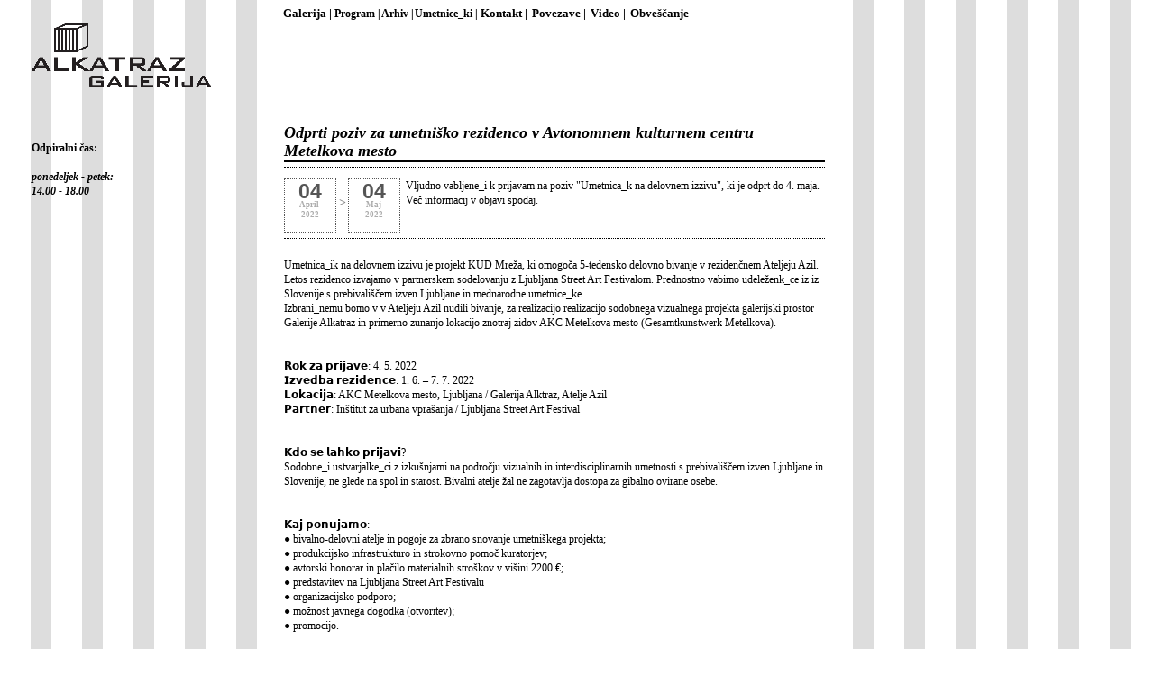

--- FILE ---
content_type: text/html; charset=UTF-8
request_url: https://galerijalkatraz.org/?p=18400
body_size: 6350
content:
<!DOCTYPE html PUBLIC "-//W3C//DTD XHTML 1.0 Transitional//EN"
"http://www.w3.org/TR/xhtml1/DTD/xhtml1-transitional.dtd">
<html>
<head>
	<meta http-equiv="Content-Type" content="text/html; charset=utf-8" />
	<title>Galerija Alkatraz - Ljubljana</title>	<meta name="description" content="Galerija Alkatraz je galerija sodobne umetnosti, ki deluje v okviru AKC Metelkova mesto ze od leta 1996.">
	<meta name="keywords" content="galerija, alkatraz, umetnost, cajanke, metelkova, art, gallery, ljubljana">
	<style type="text/css" media="screen">
		@import url("https://galerijalkatraz.org/wp-content/themes/alkatraz/style.css");
		@import url("https://galerijalkatraz.org/wp-content/themes/alkatraz/date.css");
		@import url("https://galerijalkatraz.org/wp/wp-content/plugins/emoba-email-obfuscator-advanced/emoba_style.css");
	</style>   
	<link rel="shortcut icon" href="https://galerijalkatraz.org/wp-content/themes/alkatraz/images/favicon.ico" >      
	<link rel="icon" href="https://galerijalkatraz.org/wp-content/themes/alkatraz/images/animated_favicon1.gif" type="image/gif" >

	<script type="text/javascript" src="https://galerijalkatraz.org/wp-content/themes/alkatraz/dropdown/jquery.jz"></script>
	<script type="text/javascript" src="https://galerijalkatraz.org/wp-content/themes/alkatraz/dropdown/utils.jz"></script> 
	<script type="text/javascript" src="https://galerijalkatraz.org/wp-content/themes/alkatraz/dropdown/menu.jz"></script>
	<script type="text/javascript" src="https://galerijalkatraz.org/wp/wp-content/plugins/emoba-email-obfuscator-advanced/emoba_script.js"></script>

	<script type="text/javascript" charset="utf-8">window.widget_names = 		['menu'];</script>

    <script src="https://galerijalkatraz.org/wp-content/themes/alkatraz/thickbox/jquery.js" type="text/javascript"></script>
    <script src="https://galerijalkatraz.org/wp-content/themes/alkatraz/thickbox/thickbox.js" type="text/javascript"></script>
<style id='global-styles-inline-css' type='text/css'>
:root{--wp--preset--aspect-ratio--square: 1;--wp--preset--aspect-ratio--4-3: 4/3;--wp--preset--aspect-ratio--3-4: 3/4;--wp--preset--aspect-ratio--3-2: 3/2;--wp--preset--aspect-ratio--2-3: 2/3;--wp--preset--aspect-ratio--16-9: 16/9;--wp--preset--aspect-ratio--9-16: 9/16;--wp--preset--color--black: #000000;--wp--preset--color--cyan-bluish-gray: #abb8c3;--wp--preset--color--white: #ffffff;--wp--preset--color--pale-pink: #f78da7;--wp--preset--color--vivid-red: #cf2e2e;--wp--preset--color--luminous-vivid-orange: #ff6900;--wp--preset--color--luminous-vivid-amber: #fcb900;--wp--preset--color--light-green-cyan: #7bdcb5;--wp--preset--color--vivid-green-cyan: #00d084;--wp--preset--color--pale-cyan-blue: #8ed1fc;--wp--preset--color--vivid-cyan-blue: #0693e3;--wp--preset--color--vivid-purple: #9b51e0;--wp--preset--gradient--vivid-cyan-blue-to-vivid-purple: linear-gradient(135deg,rgb(6,147,227) 0%,rgb(155,81,224) 100%);--wp--preset--gradient--light-green-cyan-to-vivid-green-cyan: linear-gradient(135deg,rgb(122,220,180) 0%,rgb(0,208,130) 100%);--wp--preset--gradient--luminous-vivid-amber-to-luminous-vivid-orange: linear-gradient(135deg,rgb(252,185,0) 0%,rgb(255,105,0) 100%);--wp--preset--gradient--luminous-vivid-orange-to-vivid-red: linear-gradient(135deg,rgb(255,105,0) 0%,rgb(207,46,46) 100%);--wp--preset--gradient--very-light-gray-to-cyan-bluish-gray: linear-gradient(135deg,rgb(238,238,238) 0%,rgb(169,184,195) 100%);--wp--preset--gradient--cool-to-warm-spectrum: linear-gradient(135deg,rgb(74,234,220) 0%,rgb(151,120,209) 20%,rgb(207,42,186) 40%,rgb(238,44,130) 60%,rgb(251,105,98) 80%,rgb(254,248,76) 100%);--wp--preset--gradient--blush-light-purple: linear-gradient(135deg,rgb(255,206,236) 0%,rgb(152,150,240) 100%);--wp--preset--gradient--blush-bordeaux: linear-gradient(135deg,rgb(254,205,165) 0%,rgb(254,45,45) 50%,rgb(107,0,62) 100%);--wp--preset--gradient--luminous-dusk: linear-gradient(135deg,rgb(255,203,112) 0%,rgb(199,81,192) 50%,rgb(65,88,208) 100%);--wp--preset--gradient--pale-ocean: linear-gradient(135deg,rgb(255,245,203) 0%,rgb(182,227,212) 50%,rgb(51,167,181) 100%);--wp--preset--gradient--electric-grass: linear-gradient(135deg,rgb(202,248,128) 0%,rgb(113,206,126) 100%);--wp--preset--gradient--midnight: linear-gradient(135deg,rgb(2,3,129) 0%,rgb(40,116,252) 100%);--wp--preset--font-size--small: 13px;--wp--preset--font-size--medium: 20px;--wp--preset--font-size--large: 36px;--wp--preset--font-size--x-large: 42px;--wp--preset--spacing--20: 0.44rem;--wp--preset--spacing--30: 0.67rem;--wp--preset--spacing--40: 1rem;--wp--preset--spacing--50: 1.5rem;--wp--preset--spacing--60: 2.25rem;--wp--preset--spacing--70: 3.38rem;--wp--preset--spacing--80: 5.06rem;--wp--preset--shadow--natural: 6px 6px 9px rgba(0, 0, 0, 0.2);--wp--preset--shadow--deep: 12px 12px 50px rgba(0, 0, 0, 0.4);--wp--preset--shadow--sharp: 6px 6px 0px rgba(0, 0, 0, 0.2);--wp--preset--shadow--outlined: 6px 6px 0px -3px rgb(255, 255, 255), 6px 6px rgb(0, 0, 0);--wp--preset--shadow--crisp: 6px 6px 0px rgb(0, 0, 0);}:where(.is-layout-flex){gap: 0.5em;}:where(.is-layout-grid){gap: 0.5em;}body .is-layout-flex{display: flex;}.is-layout-flex{flex-wrap: wrap;align-items: center;}.is-layout-flex > :is(*, div){margin: 0;}body .is-layout-grid{display: grid;}.is-layout-grid > :is(*, div){margin: 0;}:where(.wp-block-columns.is-layout-flex){gap: 2em;}:where(.wp-block-columns.is-layout-grid){gap: 2em;}:where(.wp-block-post-template.is-layout-flex){gap: 1.25em;}:where(.wp-block-post-template.is-layout-grid){gap: 1.25em;}.has-black-color{color: var(--wp--preset--color--black) !important;}.has-cyan-bluish-gray-color{color: var(--wp--preset--color--cyan-bluish-gray) !important;}.has-white-color{color: var(--wp--preset--color--white) !important;}.has-pale-pink-color{color: var(--wp--preset--color--pale-pink) !important;}.has-vivid-red-color{color: var(--wp--preset--color--vivid-red) !important;}.has-luminous-vivid-orange-color{color: var(--wp--preset--color--luminous-vivid-orange) !important;}.has-luminous-vivid-amber-color{color: var(--wp--preset--color--luminous-vivid-amber) !important;}.has-light-green-cyan-color{color: var(--wp--preset--color--light-green-cyan) !important;}.has-vivid-green-cyan-color{color: var(--wp--preset--color--vivid-green-cyan) !important;}.has-pale-cyan-blue-color{color: var(--wp--preset--color--pale-cyan-blue) !important;}.has-vivid-cyan-blue-color{color: var(--wp--preset--color--vivid-cyan-blue) !important;}.has-vivid-purple-color{color: var(--wp--preset--color--vivid-purple) !important;}.has-black-background-color{background-color: var(--wp--preset--color--black) !important;}.has-cyan-bluish-gray-background-color{background-color: var(--wp--preset--color--cyan-bluish-gray) !important;}.has-white-background-color{background-color: var(--wp--preset--color--white) !important;}.has-pale-pink-background-color{background-color: var(--wp--preset--color--pale-pink) !important;}.has-vivid-red-background-color{background-color: var(--wp--preset--color--vivid-red) !important;}.has-luminous-vivid-orange-background-color{background-color: var(--wp--preset--color--luminous-vivid-orange) !important;}.has-luminous-vivid-amber-background-color{background-color: var(--wp--preset--color--luminous-vivid-amber) !important;}.has-light-green-cyan-background-color{background-color: var(--wp--preset--color--light-green-cyan) !important;}.has-vivid-green-cyan-background-color{background-color: var(--wp--preset--color--vivid-green-cyan) !important;}.has-pale-cyan-blue-background-color{background-color: var(--wp--preset--color--pale-cyan-blue) !important;}.has-vivid-cyan-blue-background-color{background-color: var(--wp--preset--color--vivid-cyan-blue) !important;}.has-vivid-purple-background-color{background-color: var(--wp--preset--color--vivid-purple) !important;}.has-black-border-color{border-color: var(--wp--preset--color--black) !important;}.has-cyan-bluish-gray-border-color{border-color: var(--wp--preset--color--cyan-bluish-gray) !important;}.has-white-border-color{border-color: var(--wp--preset--color--white) !important;}.has-pale-pink-border-color{border-color: var(--wp--preset--color--pale-pink) !important;}.has-vivid-red-border-color{border-color: var(--wp--preset--color--vivid-red) !important;}.has-luminous-vivid-orange-border-color{border-color: var(--wp--preset--color--luminous-vivid-orange) !important;}.has-luminous-vivid-amber-border-color{border-color: var(--wp--preset--color--luminous-vivid-amber) !important;}.has-light-green-cyan-border-color{border-color: var(--wp--preset--color--light-green-cyan) !important;}.has-vivid-green-cyan-border-color{border-color: var(--wp--preset--color--vivid-green-cyan) !important;}.has-pale-cyan-blue-border-color{border-color: var(--wp--preset--color--pale-cyan-blue) !important;}.has-vivid-cyan-blue-border-color{border-color: var(--wp--preset--color--vivid-cyan-blue) !important;}.has-vivid-purple-border-color{border-color: var(--wp--preset--color--vivid-purple) !important;}.has-vivid-cyan-blue-to-vivid-purple-gradient-background{background: var(--wp--preset--gradient--vivid-cyan-blue-to-vivid-purple) !important;}.has-light-green-cyan-to-vivid-green-cyan-gradient-background{background: var(--wp--preset--gradient--light-green-cyan-to-vivid-green-cyan) !important;}.has-luminous-vivid-amber-to-luminous-vivid-orange-gradient-background{background: var(--wp--preset--gradient--luminous-vivid-amber-to-luminous-vivid-orange) !important;}.has-luminous-vivid-orange-to-vivid-red-gradient-background{background: var(--wp--preset--gradient--luminous-vivid-orange-to-vivid-red) !important;}.has-very-light-gray-to-cyan-bluish-gray-gradient-background{background: var(--wp--preset--gradient--very-light-gray-to-cyan-bluish-gray) !important;}.has-cool-to-warm-spectrum-gradient-background{background: var(--wp--preset--gradient--cool-to-warm-spectrum) !important;}.has-blush-light-purple-gradient-background{background: var(--wp--preset--gradient--blush-light-purple) !important;}.has-blush-bordeaux-gradient-background{background: var(--wp--preset--gradient--blush-bordeaux) !important;}.has-luminous-dusk-gradient-background{background: var(--wp--preset--gradient--luminous-dusk) !important;}.has-pale-ocean-gradient-background{background: var(--wp--preset--gradient--pale-ocean) !important;}.has-electric-grass-gradient-background{background: var(--wp--preset--gradient--electric-grass) !important;}.has-midnight-gradient-background{background: var(--wp--preset--gradient--midnight) !important;}.has-small-font-size{font-size: var(--wp--preset--font-size--small) !important;}.has-medium-font-size{font-size: var(--wp--preset--font-size--medium) !important;}.has-large-font-size{font-size: var(--wp--preset--font-size--large) !important;}.has-x-large-font-size{font-size: var(--wp--preset--font-size--x-large) !important;}
/*# sourceURL=global-styles-inline-css */
</style>
</head>
<body id="inner">
<div class="menu" style="margin-right: 0px;"><!-- slo menu -->
	<ul class="do_menu" menu="width: 200" style="margin-right: 0px;">
		<li class=""><a href="https://galerijalkatraz.org/?page_id=7" title="Galerija">Galerija |</a>
			<ul class="menu_down">
				<li class=""><a href="https://galerijalkatraz.org/?page_id=12" title="Razvoj galerije">razvoj galerije</a></li>
				<li class=""><a href="https://galerijalkatraz.org/?page_id=35" title="Prostor" class="selected">prostor</a></li>
			</ul>
		</li>
	
		<li class="" style="margin-left: -2px;">Program |	
			<ul class="menu_down">
				<li class=""><a href="https://galerijalkatraz.org/?cat=3&prih=1" title="Razstave galerije">razstave</a></li>
				<li class=""><a href="https://galerijalkatraz.org/?cat=4&prih=1" title="Aktivnosti">aktivnosti</a></li>
				<li class=""><a href="https://galerijalkatraz.org/?cat=7&prih=1" title="Cajanke">čajanke</a></li>
			</ul>
		</li>	
		<li class="" style="margin-left: -2px;">Arhiv |	
		<ul class="menu_down">
				<li class=""><a href="https://galerijalkatraz.org/?cat=3" title="Arhiv razstav">razstave</a></li>
				<li class=""><a href="https://galerijalkatraz.org/?cat=4" title="Arhiv aktivnosti">aktivnosti</a></li>
				<li class=""><a href="https://galerijalkatraz.org/?cat=7" title="Arhiv cajanke">čajanke</a></li>
			</ul>
		</li>
		
		<li class="" style="margin-left: -2px;">Umetnice_ki |
				<ul class="menu_down">
				<li class=""><a href="https://galerijalkatraz.org/?cat=9" title="umetniški sejmi">Sejmi</a></li>
				<li class=""><a href="https://galerijalkatraz.org/?page_id=10652" title="Intervjuji">Intervjuji</a></li>
				</ul>
		</li>
		<li class="" style="margin-left: -2px;"><a href="https://galerijalkatraz.org/?cat=11" title="kontakt">Kontakt |</a></li>
		<li class="" style="margin-left: -2px;"><a href="https://galerijalkatraz.org/?page_id=131" title="povezave">Povezave |</a></li>
		<li class="" style="margin-right: 0px; margin-left: -2px;" ><a href="https://galerijalkatraz.org/?page_id=136" title="Video">Video |</a>
		</li><li class="" style="margin-right: 0px;  margin-left: -2px;" ><a href="https://galerijalkatraz.org/?page_id=14121" title="Video">Obveščanje</a></li>
	</ul>

	
<div class="clear"></div>
</div><!-- konc slo menu div-->
 



<div class="col_left">
		<div class="logotip"><a href="https://galerijalkatraz.org" class="img_logo"><img src="https://galerijalkatraz.org/wp-content/themes/alkatraz/images/blank.gif" width="200px" height="71px"></a>
	</div>
	<div class="odpiralni_cas">
		<strong>Odpiralni čas:</strong> <br />
<address> </address><address><strong>ponedeljek - petek:</strong></address><address><strong>14.00 - 18.00</strong></address><address> </address><address> </address><address><strong> </strong></address><address> </address><address><strong> </strong></address><address> </address><address> </address><address> </address>	</div>
</div>

<div class="col_middle">

  <div class="mid_content">
<h1>Odprti poziv za umetniško rezidenco v Avtonomnem kulturnem centru Metelkova mesto </h1>
<h4></h4>
<p class="introduction">      
        <span class="datum_range">
          <span class="datum">
          <span class="day">04</span>
          <span class="month">April</span> 
          <span class="year">2022</span> 
                    </span>
                    <span class="datum_sep"> &gt; </span>
          <span class="datum">
                  <span class="day">04</span>
          <span class="month">Maj</span> 
          <span class="year">2022</span>
          <!--<span class="time">20:00</span>-->
          </span>
                  
        </span> 
Vljudno vabljene_i k prijavam na poziv "Umetnica_k na delovnem izzivu", ki je odprt do 4. maja. Več informacij v objavi spodaj. </p>
<h4></h4>
<div class="clear"></div>
<p>
<div class="cxmmr5t8 oygrvhab hcukyx3x c1et5uql o9v6fnle">Umetnica_ik na delovnem izzivu je projekt KUD Mreža, ki omogoča 5-tedensko delovno bivanje v rezidenčnem Ateljeju Azil. Letos rezidenco izvajamo v partnerskem sodelovanju z Ljubljana Street Art Festivalom. Prednostno vabimo udeleženk_ce iz iz Slovenije s prebivališčem izven Ljubljane in mednarodne umetnice_ke.<br />
Izbrani_nemu bomo v v Ateljeju Azil nudili bivanje, za realizacijo realizacijo sodobnega vizualnega projekta galerijski prostor Galerije Alkatraz in primerno zunanjo lokacijo znotraj zidov AKC Metelkova mesto (Gesamtkunstwerk Metelkova).</div><br />
<div class="cxmmr5t8 oygrvhab hcukyx3x c1et5uql o9v6fnle"></div><br />
<div class="cxmmr5t8 oygrvhab hcukyx3x c1et5uql o9v6fnle">𝗥𝗼𝗸 𝘇𝗮 𝗽𝗿𝗶𝗷𝗮𝘃𝗲: 4. 5. 2022<br />
𝗜𝘇𝘃𝗲𝗱𝗯𝗮 𝗿𝗲𝘇𝗶𝗱𝗲𝗻𝗰𝗲: 1. 6. – 7. 7. 2022<br />
𝗟𝗼𝗸𝗮𝗰𝗶𝗷𝗮: AKC Metelkova mesto, Ljubljana / Galerija Alktraz, Atelje Azil<br />
𝗣𝗮𝗿𝘁𝗻𝗲𝗿: Inštitut za urbana vprašanja / Ljubljana Street Art Festival</div><br />
<div class="cxmmr5t8 oygrvhab hcukyx3x c1et5uql o9v6fnle"></div><br />
<div class="cxmmr5t8 oygrvhab hcukyx3x c1et5uql o9v6fnle">𝗞𝗱𝗼 𝘀𝗲 𝗹𝗮𝗵𝗸𝗼 𝗽𝗿𝗶𝗷𝗮𝘃𝗶?<br />
Sodobne_i ustvarjalke_ci z izkušnjami na področju vizualnih in interdisciplinarnih umetnosti s prebivališčem izven Ljubljane in Slovenije, ne glede na spol in starost. Bivalni atelje žal ne zagotavlja dostopa za gibalno ovirane osebe.</div><br />
<div class="cxmmr5t8 oygrvhab hcukyx3x c1et5uql o9v6fnle"></div><br />
<div class="cxmmr5t8 oygrvhab hcukyx3x c1et5uql o9v6fnle">𝗞𝗮𝗷 𝗽𝗼𝗻𝘂𝗷𝗮𝗺𝗼:<br />
● bivalno-delovni atelje in pogoje za zbrano snovanje umetniškega projekta;<br />
● produkcijsko infrastrukturo in strokovno pomoč kuratorjev;<br />
● avtorski honorar in plačilo materialnih stroškov v višini 2200 €;<br />
● predstavitev na Ljubljana Street Art Festivalu<br />
● organizacijsko podporo;<br />
● možnost javnega dogodka (otvoritev);<br />
● promocijo.</div><br />
<div class="cxmmr5t8 oygrvhab hcukyx3x c1et5uql o9v6fnle"></div><br />
<div class="cxmmr5t8 oygrvhab hcukyx3x c1et5uql o9v6fnle">𝗖𝗶𝗹𝗷 𝗿𝗲𝘇𝗶𝗱𝗲𝗻𝗰𝗲 𝗶𝗻 𝗽𝗿𝗶𝗰̌𝗮𝗸𝗼𝘃𝗮𝗻𝗷𝗮:<br />
Rezidenca v lokalnem Ateljeju Azil bo izbrani_emu umetnici_ku omogočila stik z utripom AKC Metelkova mesto. Pomembna dodana vrednost delovnega izziva ne bo le spoznavanje umetniške scene in njenih akterk_jev v prestolnici – ampak tudi poudarek na obratnem procesu; prenosu veščin, znanja, idej, razmisleka, ki ga izbrana oseba doprinese AKC Metelkova mestu in širše.<br />
Pričakujemo, da umetnica_k realizira razstavo na v Galeriji Alkatraz in na Metelkovi ustvari eno javno umetniško intervencijo (skulptura, instalacija, mural, performans…).</div><br />
<div class="cxmmr5t8 oygrvhab hcukyx3x c1et5uql o9v6fnle"></div><br />
<div class="cxmmr5t8 oygrvhab hcukyx3x c1et5uql o9v6fnle">𝗣𝗿𝗶𝗷𝗮𝘃𝗮:<br />
Pošljite e-sporočilo na z naslovom „Prijava za rezidenco Umetnica_k na delovnem izzivu“ in priložite: – življenjepis v slovenščini<br />
● tri primere vašega nedavnega dela (povezave na spletne strani so dovolj);<br />
● delovni načrt rezidenčnega bivanja (grobi opis projekta in načrtovanih dejavnosti, do 2500 znakov);<br />
● kontaktni podatki prijavitelja_ice (naslov za vročanje, elektronski naslov, telefonska številka).<br />
Po prejeti prijavi se bomo dogovorile_i za nadaljnje korake.<br />
O izboru bomo obvestile_i predvidoma do 11. maja 2022. Za dodatne informacije lahko pišete na elektronski naslov galerija.alkatraz@gmail.com ali pokličete na telefonsko številko 386 1 434 03 45.</div><br />
<div class="cxmmr5t8 oygrvhab hcukyx3x c1et5uql o9v6fnle"></div><br />
<div class="cxmmr5t8 oygrvhab hcukyx3x c1et5uql o9v6fnle">𝗢𝗿𝗴𝗮𝗻𝗶𝘇𝗮𝗰𝗶𝗷𝗮: KUD Mreža, Masarykova 24, 1000 Ljubljana, Slovenija, <a class="oajrlxb2 g5ia77u1 qu0x051f esr5mh6w e9989ue4 r7d6kgcz rq0escxv nhd2j8a9 nc684nl6 p7hjln8o kvgmc6g5 cxmmr5t8 oygrvhab hcukyx3x jb3vyjys rz4wbd8a qt6c0cv9 a8nywdso i1ao9s8h esuyzwwr f1sip0of lzcic4wl gpro0wi8 py34i1dx" tabindex="0" role="link" href="https://l.facebook.com/l.php?u=http%3A%2F%2Fkudmreza.org%2F%3Ffbclid%3DIwAR0fojEYsEC86d01hWijIVO-kE1Mp2quH3mXI2bh8OT_FSgCgQh6NJtb8Zg&amp;h=AT3HRbYXa7yvSbhXr6BCKXWyYBOkbP9V8AjyfDBuYBShtdK-ep1RAIUmKlhJlppLe4R25KPQPVWt3q2Z8gjmvTXijQLnTMtEMzne_l1cspRLBvcVcntIJ1EXEGjtU1n5RQ&amp;__tn__=q&amp;c[0]=AT1VoFDJlZibRTUAOqq4Zf9lTyjSo_LNV7mT6fPeHqaZ7DE6URnvj5C6sYSz0O0cVijjO-3E7e_TlhftqDBm8na9XHGH2Xi-CCEsgkomWr1CReuF36JNYkKXFLZ_ELDyclsOleNeD-UOJWfbkEHbTYbg" target="_blank" rel="nofollow noopener">kudmreza.org</a> / <a class="oajrlxb2 g5ia77u1 qu0x051f esr5mh6w e9989ue4 r7d6kgcz rq0escxv nhd2j8a9 nc684nl6 p7hjln8o kvgmc6g5 cxmmr5t8 oygrvhab hcukyx3x jb3vyjys rz4wbd8a qt6c0cv9 a8nywdso i1ao9s8h esuyzwwr f1sip0of lzcic4wl gpro0wi8 py34i1dx" tabindex="0" role="link" href="https://l.facebook.com/l.php?u=http%3A%2F%2Fgalerijalkatraz.org%2F%3Ffbclid%3DIwAR37eQKWN3cgz3-hE4eOO8PoNM83_4Z4-4orqiVVDoMOlnGMS4jBuJ0AkQU&amp;h=AT29YVbzXxWoPUWKbXWdehRqmfst1rIzddzwYT6g9chvD6ibkLgrlptnQmC8mcJNPK77jQW0pl-kDPjr2_qY6PxavtJU1bFzbcZH5wEXxbtHMkDcKlTMcu8atuw685E2MQ&amp;__tn__=q&amp;c[0]=AT1VoFDJlZibRTUAOqq4Zf9lTyjSo_LNV7mT6fPeHqaZ7DE6URnvj5C6sYSz0O0cVijjO-3E7e_TlhftqDBm8na9XHGH2Xi-CCEsgkomWr1CReuF36JNYkKXFLZ_ELDyclsOleNeD-UOJWfbkEHbTYbg" target="_blank" rel="nofollow noopener">galerijalkatraz.org</a> , Tel: +386 1 434 03 45, Fax: +386 1 432 33 78<br />
𝗦𝗼𝗼𝗿𝗴𝗮𝗻𝗶𝘇𝗮𝗰𝗶𝗷𝗮: Inštitut za urbana vprašanja, Ilirska ulica 1, 1000 Ljubljana, Slovenija, <a class="oajrlxb2 g5ia77u1 qu0x051f esr5mh6w e9989ue4 r7d6kgcz rq0escxv nhd2j8a9 nc684nl6 p7hjln8o kvgmc6g5 cxmmr5t8 oygrvhab hcukyx3x jb3vyjys rz4wbd8a qt6c0cv9 a8nywdso i1ao9s8h esuyzwwr f1sip0of lzcic4wl gpro0wi8 py34i1dx" tabindex="0" role="link" href="https://l.facebook.com/l.php?u=https%3A%2F%2Fstreetartfestival.si%2F%3Ffbclid%3DIwAR1LMaGSJ-eJyOdPsMxYJk3yyL5NkJkbyHT4OtezzRCL5OsCRNQJsjEyQCU&amp;h=AT0Ike-ZFaAXKWc8Re9hhBym1Mq1eQ7jyCRZ9ETcjeTU7nzKIdE9hjySjcxmdHyDj6qIgOO2sIkGl2iKu2uJdihoVSP8fPHWCFJKpN9Dcv74jN3Hnx1oXxLqA9iphcyxew&amp;__tn__=q&amp;c[0]=AT1VoFDJlZibRTUAOqq4Zf9lTyjSo_LNV7mT6fPeHqaZ7DE6URnvj5C6sYSz0O0cVijjO-3E7e_TlhftqDBm8na9XHGH2Xi-CCEsgkomWr1CReuF36JNYkKXFLZ_ELDyclsOleNeD-UOJWfbkEHbTYbg" target="_blank" rel="nofollow noopener">https://streetartfestival.si/</a></div><br />
<div class="cxmmr5t8 oygrvhab hcukyx3x c1et5uql o9v6fnle"></div><br />
<div class="cxmmr5t8 oygrvhab hcukyx3x c1et5uql o9v6fnle">𝗣𝗼𝘃𝗲𝘇𝗮𝘃𝗲:<br />
Opis galerijskega prostora: <a class="oajrlxb2 g5ia77u1 qu0x051f esr5mh6w e9989ue4 r7d6kgcz rq0escxv nhd2j8a9 nc684nl6 p7hjln8o kvgmc6g5 cxmmr5t8 oygrvhab hcukyx3x jb3vyjys rz4wbd8a qt6c0cv9 a8nywdso i1ao9s8h esuyzwwr f1sip0of lzcic4wl gpro0wi8 py34i1dx" tabindex="0" role="link" href="https://l.facebook.com/l.php?u=http%3A%2F%2Fgalerijalkatraz.org%2F%3Fpage_id%3D35%26fbclid%3DIwAR1iCxHmIcleqe8fwXopoetJjQuD_GPW3QlvHleH2QDmmgFruX8tUqwlDuQ&amp;h=AT0tWE7f8XKRwZYlMNOWtXtnZchmyOnJoxRgv71MWdT2mhDBSfM06IWm-3HgQf9zldv_AcOck9aV7dt7-B35drnni4Fl_Uj9tTX1kbjLCl7JZt77U37eZcfnCISc8hFY0g&amp;__tn__=q&amp;c[0]=AT1VoFDJlZibRTUAOqq4Zf9lTyjSo_LNV7mT6fPeHqaZ7DE6URnvj5C6sYSz0O0cVijjO-3E7e_TlhftqDBm8na9XHGH2Xi-CCEsgkomWr1CReuF36JNYkKXFLZ_ELDyclsOleNeD-UOJWfbkEHbTYbg" target="_blank" rel="nofollow noopener">https://galerijalkatraz.org/?page_id=35</a><br />
KUD Mreža: <a class="oajrlxb2 g5ia77u1 qu0x051f esr5mh6w e9989ue4 r7d6kgcz rq0escxv nhd2j8a9 nc684nl6 p7hjln8o kvgmc6g5 cxmmr5t8 oygrvhab hcukyx3x jb3vyjys rz4wbd8a qt6c0cv9 a8nywdso i1ao9s8h esuyzwwr f1sip0of lzcic4wl gpro0wi8 py34i1dx" tabindex="0" role="link" href="http://kudmreza.org/?fbclid=IwAR1DCGb8F_GzG1YnX9crw3jq5rhHtc_ify38fVIuSXK60ZKYFRqKC45MCzM" target="_blank" rel="nofollow noopener">kudmreza.org</a><br />
Atelje Azil: <a class="oajrlxb2 g5ia77u1 qu0x051f esr5mh6w e9989ue4 r7d6kgcz rq0escxv nhd2j8a9 nc684nl6 p7hjln8o kvgmc6g5 cxmmr5t8 oygrvhab hcukyx3x jb3vyjys rz4wbd8a qt6c0cv9 a8nywdso i1ao9s8h esuyzwwr f1sip0of lzcic4wl gpro0wi8 py34i1dx" tabindex="0" role="link" href="http://kudmreza.org/atelje-azil?fbclid=IwAR1nEGlIU_mGBG62ZJh4MivYIJ6TYJxuLFqZXE1mui-Pyhhejf-sz-kpcuE" target="_blank" rel="nofollow noopener">http://kudmreza.org/atelje-azil</a><br />
Gesamtkunstwerk Metelkova: <a class="oajrlxb2 g5ia77u1 qu0x051f esr5mh6w e9989ue4 r7d6kgcz rq0escxv nhd2j8a9 nc684nl6 p7hjln8o kvgmc6g5 cxmmr5t8 oygrvhab hcukyx3x jb3vyjys rz4wbd8a qt6c0cv9 a8nywdso i1ao9s8h esuyzwwr f1sip0of lzcic4wl gpro0wi8 py34i1dx" tabindex="0" role="link" href="https://l.facebook.com/l.php?u=http%3A%2F%2Fkudmreza.org%2Fgesamtkunstwerk-metelkova%2F%3Ffbclid%3DIwAR0mDYmRBkY8UdVPAqXQFtoS3TvrQEPUpzZz-kBJlLzpOauPV4MykgNePhc&amp;h=AT3UlRHzDBV9NHsZpHIG3K-asXGoWjE-gOgUwogyJTkjfpCxqiNXeFOM2Om1P8RAGi1BEYrN-N-Tan535wEmseGLVJ1YxMYZr-4GOLJ1LF29aY4uvV8r9KhsMtm-dioCbw&amp;__tn__=q&amp;c[0]=AT1VoFDJlZibRTUAOqq4Zf9lTyjSo_LNV7mT6fPeHqaZ7DE6URnvj5C6sYSz0O0cVijjO-3E7e_TlhftqDBm8na9XHGH2Xi-CCEsgkomWr1CReuF36JNYkKXFLZ_ELDyclsOleNeD-UOJWfbkEHbTYbg" target="_blank" rel="nofollow noopener">http://kudmreza.org/gesamtkunstwerk-metelkova/</a></div><br />
<div><a href="https://galerijalkatraz.org/wp-content/uploads/2022/04/slika.png"></a></div></p>
<p>
<a href="https://galerijalkatraz.org/wp-content/uploads/2022/04/slika.png" class="thickbox" rel="galerija"  title=""> <img src="https://galerijalkatraz.org/wp-content/themes/alkatraz/resajzajCrop.php?path=2e2e2f2e2e2f75706c6f6164732f323032322f30342f736c696b612e706e67&width=80&height=80" alt="" /></a>
</p>

  </div><!-- konc mid_content div-->
</div><!-- konc col_middle div-->
<div class="col_right"></div>
<div style="clear: left;"></div>
</body>
</html>  


--- FILE ---
content_type: text/css
request_url: https://galerijalkatraz.org/wp-content/themes/alkatraz/style.css
body_size: 2236
content:
/*
Theme Name: alkatraz
Theme URI: 
Description:
Author: U G
Tags:

*/


body
{
	font-family: verdana, times, arial;
	font-size: 72%;
	line-height: 145%;
	min-width: 1000px;
	padding: 0px;
	margin:0px 0px 6px 0px;
	background-image: url('images/gridgray.jpg');
}

img.alignright {float:right; margin:0 0 1em 1em}
img.alignleft {float:left; margin:0 1em 1em 0}
img.aligncenter {display: block; margin-left: auto; margin-right: auto}
img.alignnone{display:block;}
a img.alignright {float:right; margin:0 0 1em 1em}
a img.alignleft {float:left; margin:0 1em 1em 0}
a img.aligncenter {display: block; margin-left: auto; margin-right: auto}
a img.alignnone{display:block;}

h1{
	font-size: 160%;
	font-weight: bold;
	line-height: 110%;	
	font-style: italic;
	border-bottom: 3px solid #000;
	margin:80px 0px 0px 0px;
}


h4
{
	font-size: 100%;
	line-height: 180%;
	font-weight: normal;
	border-bottom: 1px dotted #000;
	padding: 3px 18px 2px 0px;
	margin: 0px 0px 9px 0px;
}

h5
{
	font-size: 100%;
	line-height: 180%;
	font-weight: bold;
	border-bottom: 1px dotted #000;
	padding: 3px 18px 2px 0px;
	margin: 0px 0px 9px 0px;
}

h6
{
	font-size: 100%;
	line-height: 180%;
	font-weight: bold;
	border-top: 1px dotted #000;
	padding: 3px 18px 2px 0px;
	margin: 20px 0px 9px 0px;
}

ul li,
ul{
	margin: 0px;
	padding: 0px;
}

.mid_content ul {
	padding-left: 12px;
	background: #fff;
	list-style-type:circle;
}
a{
	text-decoration: none;
	background: #ddd;
	color: #000;	
}

a:hover{
	background-image: url('images/blinkwhite.gif');
}

a img{
	border: 0px;
	text-decoration: none;	
	background: none;
}

a.thickbox{
	border: 0px;
	text-decoration: none;	
	background: none;
}

.img_logo{
	background-image: url('images/blank.gif');
	border: none;
	text-decoration: none;
	background: none;
}

a.img_logo{
	border: 0px;
}

#inner img{
	float: left;
	padding: 0px 4px 1px 0px;
}

.clear{
	clear:both;
}

#inner .menu a.menu_selected  {
	color: #b6b6b6;
	border-bottom: 1px #f00;
}


/* ++++++++++ inner page ++++++++++ */
#inner .col_left{
	float: left;
	width:262px;
	min-height: 620px;
	margin-left: 10px;
	margin-right: 33px;
	padding: 0px 0px 0px 0px;
}


#inner .col_middle{
	float: left;
	width: 600px;
	margin: 0px;
	padding: 10px 9px 25px 10px;
	background-color: #fff;
}

#inner .col_right{
	float: left;
	width: 320px;
}

p.introduction{
	min-height: 50px;
}

.poudarjeno{
	font-weight:bold;
}
/* ++++++++++ col left ++++++++++ */

#inner .menu{
	padding-top: 7px;
}

#inner .menu
{
	font-weight: bold;
	font-size: 105%;
}

#inner .menu a{
	color: #000;
	line-height: 105%;	
	text-decoration: none;
	padding: 2px;	
	background: none;
	font-weight: bold;
	border: 0px;
	font-size: 105%;
}

#inner .menu a:hover{
	border: 0px;	
	background-image: url('images/blinkwhite.gif');
}

.menu_down li{
	padding-top: 3px;
	font-weight: normal;
	color: #f00;
}
#inner .menu .menu_down a{
	font-weight: normal;
}


/* ++++++++++ col mid ++++++++++ */
#inner .col_right{
	margin-bottom: 0px;
	margin-top: 0px;
	padding-left: 20px;
}

.dogodek_delfestivala{
	font-style: italic;
}

.menu{
	background: #fff;
	padding: 1px 2px 1px 0px;
	margin-left: 312px;
	width: 600px;	
}

#inner .menu ul li{
	display: inline;
}


#inner .logotip{
	background-image: url('images/logo_si.gif');
	background-repeat: no-repeat;
	height: 70px;
	margin: 2px 0px 0px 25px;
	min-width: 275px;
}

#inner .logotipenglish{
	background-image: url('images/logo_eng.gif');
	background-repeat: no-repeat;
	height: 70px;
	margin: 2px 0px 0px 25px;
	min-width: 275px;
}

#inner .col_middle .mid_content {
	margin-top: 103px;
	background-color: #fff;
}

#inner .col_middle .mid_content img{
	margin: 5px 0px 10px 0px;
}

.line{
	padding: 15px 0px 15px 0px;
	border-bottom: 1px dotted #000;
}

/* ++++++++++ home ++++++++++ */
#home a {
	color: #000;
	font-size: 120%;
	font-weight: bold;
	line-height: 110%;	
	text-decoration: none;
	padding: 2px;
	background: none;
	border: 0px;
}
#home p{
	margin: 60px 0px;
}

#home a,
#home img.logo_en{
	margin-left:60px;
}

#home a:hover {
	color: #000;
	background: #fff;
	background-image: url('images/blinkwhite.gif');
}


.webdesign{
	color: #ddd;
	float:right;
	font-size: 8px;
	clear:both;
}

.odpiralni_cas{padding-left:25px; padding-top:60px;}
/* ++++++++++ cajanke background pictures ++++++++++ */
#pristavljeni_caj{
	background-image: url('images/cajanke01.gif');
	background-repeat: no-repeat;
	min-height: 430px;
}

#popiti_caj{
	background-image: url('images/cajanke02.gif');
	background-repeat: no-repeat;
	min-height: 400px;
}

/* 
   thickbox za slike, ki je pojavijo na osencenem ozadju 

#TB_closeAjaxWindow{
	padding:5px 10px 5px 0;
	text-align:right;
	background-color:#e8e8e8;
}

#TB_ajaxContent{
	padding:5px 0px 0px 5px;
}

#TB_overlay {
	position: absolute;
	top: 0;
	left: 0;
	z-index:100;
	width: 100%;
	height: 100%;
	background-color: #fff;
	filter:alpha(opacity=70);
	-moz-opacity: 0.7;
	opacity: 0.7;
}

#TB_window {
	position: absolute;
	background: #ffffff;
	z-index: 102;
	color:#000000;
	display:none;
	border: 2px solid #525252;
}

#TB_window img {
	display:block;
	margin: 5px 0 0 5px;
	border-right: 0px solid #ccc;
	border-bottom: 0px solid #ccc;
	border-top: 0px solid #666;
	border-left: 0px solid #666;
}

#TB_caption{
	height:10px;
	padding:10px 30px 10px 25px;
	float:left;
}

#TB_closeWindow{
	height:10px;
	padding:10px 15px 5px 0;
	float:right;
}


#TB_load{
	text-align: center;
	position: absolute;
	top: 50%;
	left: 0px;
	width: 100%;
	overflow: visible;
	visibility: visible;
	display: block;
	z-index:101;
}

#TB_loadContent  {
	margin-left: -125px;
	position: absolute;
	top: -50px;
	left: 50%;
	width: 250px;
	height: 100px;
	visibility: visible;
}


*/




/* ----------------------------------------------------------------------------------------------------------------*/
/* ---------->>> global settings needed for thickbox <<<-----------------------------------------------------------*/
/* ----------------------------------------------------------------------------------------------------------------*/


/* ----------------------------------------------------------------------------------------------------------------*/
/* ---------->>> thickbox specific link and font settings <<<------------------------------------------------------*/
/* ----------------------------------------------------------------------------------------------------------------*/
#TB_window {
	font: 12px Arial, Helvetica, sans-serif;
	color: #333333;
}

#TB_secondLine {
	font: 10px Arial, Helvetica, sans-serif;
	color:#666666;
}

#TB_window a:link {color: #666666;}
#TB_window a:visited {color: #666666;}
#TB_window a:hover {color: #000;}
#TB_window a:active {color: #666666;}
#TB_window a:focus{color: #666666;}

/* ----------------------------------------------------------------------------------------------------------------*/
/* ---------->>> thickbox settings <<<-----------------------------------------------------------------------------*/
/* ----------------------------------------------------------------------------------------------------------------*/
#TB_overlay {
	position: fixed;
	z-index:100;
	top: 0px;
	left: 0px;
	height:100%;
	width:100%;
}

.TB_overlayMacFFBGHack {background: url(thickbox/macFFBgHack.png) repeat;}
.TB_overlayBG {
	background-color:#fff;
	filter:alpha(opacity=75);
	-moz-opacity: 0.75;
	opacity: 0.75;
}

* html #TB_overlay { /* ie6 hack */
     position: absolute;
     height: expression(document.body.scrollHeight > document.body.offsetHeight ? document.body.scrollHeight : document.body.offsetHeight + 'px');
}

#TB_window {
	position: fixed;
	background: #ffffff;
	z-index: 102;
	color:#000000;
	display:none;
	border: 2px solid #525252;
	text-align:left;
	top:50%;
	left:50%;
}

* html #TB_window { /* ie6 hack */
position: absolute;
margin-top: expression(0 - parseInt(this.offsetHeight / 2) + (TBWindowMargin = document.documentElement && document.documentElement.scrollTop || document.body.scrollTop) + 'px');
}

#TB_window img#TB_Image {
	display:block;
	margin: 5px 0 0 5px;
	border-right: 1px solid #ccc;
	border-bottom: 1px solid #ccc;
	border-top: 1px solid #666;
	border-left: 1px solid #666;
}

#TB_caption{
	height:25px;
	padding:7px 5px 10px 5px;
	float:left;
}

#TB_closeWindow{
	height:25px;
	padding:7px 5px 10px 5px;
	float:right;
}

#TB_closeAjaxWindow{
	padding:7px 10px 5px 0;
	margin-bottom:1px;
	text-align:right;
	float:right;
}

#TB_ajaxWindowTitle{
	float:left;
	padding:7px 0 5px 10px;
	margin-bottom:1px;
}

#TB_title{
	background-color:#e8e8e8;
	height:27px;
}

#TB_ajaxContent{
	clear:both;
	padding:2px 15px 15px 15px;
	overflow:auto;
	text-align:left;
	line-height:1.4em;
}

#TB_ajaxContent.TB_modal{
	padding:15px;
}

#TB_ajaxContent p{
	padding:5px 0px 5px 0px;
}

#TB_load{
	position: fixed;
	display:none;
	height:13px;
	width:208px;
	z-index:103;
	top: 50%;
	left: 50%;
	margin: -6px 0 0 -104px; /* -height/2 0 0 -width/2 */
}

* html #TB_load { /* ie6 hack */
position: absolute;
margin-top: expression(0 - parseInt(this.offsetHeight / 2) + (TBWindowMargin = document.documentElement && document.documentElement.scrollTop || document.body.scrollTop) + 'px');
}

#TB_HideSelect{
	z-index:99;
	position:fixed;
	top: 0;
	left: 0;
	background-color:#fff;
	border:none;
	filter:alpha(opacity=0);
	-moz-opacity: 0;
	opacity: 0;
	height:100%;
	width:100%;
}

* html #TB_HideSelect { /* ie6 hack */
     position: absolute;
     height: expression(document.body.scrollHeight > document.body.offsetHeight ? document.body.scrollHeight : document.body.offsetHeight + 'px');
}

#TB_iframeContent{
	clear:both;
	border:none;
	margin-bottom:-1px;
	margin-top:1px;
	_margin-bottom:1px;
}

#TB_window img{
	padding: 0px;
}
#wpstats {/*skrije smajlija od stats*/
    visibility: hidden;
}
#inner .emoba-realname .emoba-em img  {float:none; margin:0;padding:0;}


--- FILE ---
content_type: text/css
request_url: https://galerijalkatraz.org/wp-content/themes/alkatraz/date.css
body_size: 352
content:
.datum_range
{
padding-right: 4px;
float: left;
}
.datum_range .date,
.datum 
{
display: block;
padding: 6px 4px 4px 4px;
margin: 0px 2px 4px 0px;
width: 48px;
height: 48px;
float: left;
color: #acacac;
background: #fff;
border: 1px dotted #555;
text-align: center;
font-weight: normal;
font-size: 90%;
}
.day
{
font-family: arial, helvetica, serif;
font-weight: bold;
font-size: 23px;
display: block;
line-height: 65%;
color: #555;
padding: 0px;
/*padding-bottom:10px;*/
margin: 0px;
}

.datum_sep
{
display: block;
float: left;
font-weight: bold;
font-size: 120%;
margin: 19px 2px 0px 1px;
color: #888;
}

.datum .month,
.datum .year,
.datum .time
{
font-size: 9px;
font-weight: bold;
float: none;
line-height: 6px;
}
.datum .time
{
color: #888;
font-weight: normal;
line-height: 4px;
}

/* datum v arhivu */

#arhiv .datum_range
{
padding-right: 4px;
float: left;
}
#arhiv .datum_range .date,
#arhiv .datum 
{
display: block;
padding: 6px 4px 4px 4px;
margin: 0px 2px 4px 0px;
width: 38px;
height: 24px;
float: left;
color: #888;
background: #fff;
border: 1px dotted #bbb;
text-align: center;
font-weight: normal;
font-size: 80%;
}
#arhiv .day
{
font-family: arial, helvetica, serif;
font-weight: bold;
font-size: 13px;
display: block;
line-height: 65%;
color: #555;
padding: 0px 
margin: 0px;
}

#arhiv .datum_sep
{
display: block;
float: left;
font-weight: bold;
font-size: 80%;
margin: 10px 2px 0px 1px;
color: #888;
}

#arhiv .datum .month,
#arhiv .datum .year,
#arhiv .datum .time
{
font-size: 9px;
font-weight: bold;
float: none;
line-height: 9px;
}
#arhiv .datum .time
{
color: #888;
font-weight: normal;
display: none;
}

.month{display:block; margin-top:5px; margin-bottom:5px; margin-left:-2px;}
.time{display:block; margin-top:5px;}
.zamikdatum{
	margin-left: 140px;
	display: block;
}
.zamikdatum2{
	margin-left: 65px;
	display: block;
}


#aktivnosti .zamikdatum,
#cajanke .zamikdatum {
	margin-left: 65px;
	display: block;
}

--- FILE ---
content_type: text/javascript
request_url: https://galerijalkatraz.org/wp-content/themes/alkatraz/thickbox/jquery.js
body_size: 8433
content:

function $(a,c) {
	var $a = a || $.context || document;
	var $c = c && c.$jquery && c.get(0) || c;
	
	// Since we're using Prototype's $ function,
	// be nice and have backwards compatability
	if ( typeof Prototype != "undefined" ) {
		if ( $a.constructor == String ) {
			var re = new RegExp( "[^a-zA-Z0-9_-]" );
			if ( !re.test($a) ) {
				$c = $c && $c.documentElement || document;
				if ( $c.getElementsByTagName($a).length == 0 ) {
					var obj = $c.getElementById($a);
					if ( obj != null ) return obj;
				}
			}
		} else if ( $a.constructor == Array ) {
			return $.map( $a, function(b){
				if ( b.constructor == String )
					return document.getElementById(b);
				return b;
			});
		}
	}

	// Load Dynamic Function List
	var self = {
		cur: $.Select($a,$c),
		$jquery: "0.30",
		
		// The only two getters
		size: function() {return this.get().length},
		get: function(i) {
			return i == null ? this.cur : this.cur[i];
		},
		
		each: function(f) {
			for ( var i = 0; i < this.size(); i++ )
				$.apply( this.get(i), f, [i] );
			return this;
		},
		set: function(a,b) {
			return this.each(function(){
				if ( b == null )
					for ( var j in a )
						$.attr(this,j,a[j]);
				else
					$.attr(this,a,b);
			});
		},
		html: function(h) {
			return h == null && this.size() ?
        this.get(0).innerHTML : this.set( "innerHTML", h );
		},
		val: function(h) {
			return h == null && this.size() ?
        this.get(0).value : this.set( "value", h );
		},
		
		css: function(a,b) {
			return this.each(function(){
				if ( !b )
					for ( var j in a )
						$.attr(this.style,j,a[j]);
				else
					$.attr(this.style,a,b);
			});
		},
		toggle: function() {
			return this.each(function(){
				var d = $.getCSS(this,"display");
				if ( d == "none" || d == '' )
					$(this).show();
				else
					$(this).hide();
			});
		},
		show: function(a) {
			return this.each(function(){
				this.style.display = this.$$oldblock ? this.$$oldblock : '';
				if ( $.getCSS(this,"display") == "none" ) this.style.display = 'block';
			});
		},
		hide: function(a) {
			return this.each(function(){
				this.$$oldblock = $.getCSS(this,"display");
				if ( this.$$oldblock == "none" ) this.$$oldblock = 'block';
				this.style.display = 'none';
			});
		},
		addClass: function(c) {
			return this.each(function(){
				if ($.hasWord(this,c)) return;
				this.className += ( this.className.length > 0 ? " " : "" ) + c;
			});
		},
		removeClass: function(c) {
			return this.each(function(){
				this.className = c == null ? '' :
					this.className.replace(
						new RegExp('(^|\\s*\\b[^-])'+c+'($|\\b(?=[^-]))', 'g'), '');
			});
		},
		// TODO: Optomize
		toggleClass: function(c) {
			return this.each(function(){
				if ($.hasWord(this,c))
					this.className = 
						this.className.replace(
							new RegExp('(\\s*\\b[^-])'+c+'($|\\b(?=[^-]))', 'g'), '');
				else
					this.className += ( this.className.length > 0 ? " " : "" ) + c;
			});
		},
		remove: function() {
			this.each(function(){this.parentNode.removeChild( this );});
			this.cur = [];
			return this;
		},
		
		wrap: function() {
			var a = $.clean(arguments);
			return this.each(function(){
				var b = a[0].cloneNode(true);
				this.parentNode.insertBefore( b, this );
				while ( b.firstChild ) b = b.firstChild;
				b.appendChild( this );
			});
		},
		
		append: function() {
      			var clone = this.size() > 1;
			var a = $.clean(arguments);
			return this.each(function(){
				for ( var i = 0; i < a.length; i++ )
				  this.appendChild( clone ? a[i].cloneNode(true) : a[i] );
			});
		},

		appendTo: function() {
			var a = arguments;
			return this.each(function(){
				for ( var i = 0; i < a.length; i++ )
					$(a[i]).append( this );
			});
		},
		
		prepend: function() {
      var clone = this.size() > 1;
			var a = $.clean(arguments);
			return this.each(function(){
				for ( var i = a.length - 1; i >= 0; i-- )
				  if ( a[i].nodeType )
					this.insertBefore( clone ? a[i].cloneNode(true) : a[i], this.firstChild );
			});
		},
		
		before: function() {
      var clone = this.size() > 1;
			var a = $.clean(arguments);
			return this.each(function(){
				for ( var i = 0; i < a.length; i++ )
					this.parentNode.insertBefore( clone ? a[i].cloneNode(true) : a[i], this );
			});
		},
		
		after: function() {
      var clone = this.size() > 1;
			var a = $.clean(arguments);
			return this.each(function(){
				for ( var i = a.length - 1; i >= 0; i-- )
					this.parentNode.insertBefore( clone ? a[i].cloneNode(true) : a[i], this.nextSibling );
			});
		},

		empty: function() {
			return this.each(function(){
				while ( this.firstChild )
					this.removeChild( this.firstChild );
			});
		},
		
		bind: function(t,f) {
			return this.each(function(){addEvent(this,t,f);});
		},
		unbind: function(t,f) {
			return this.each(function(){removeEvent(this,t,f);});
		},
		trigger: function(t) {
			return this.each(function(){triggerEvent(this,t);});
		},
		
		find: function(t) {
			var old = [], ret = [];
			this.each(function(){
				old[old.length] = this;
				ret = $.merge( ret, $.Select(t,this) );
			});
			this.old = old;
			this.cur = ret;
			return this;
		},
		end: function() {
			this.cur = this.old;
			return this;
		},
		
		parent: function(a) {
			this.cur = $.map(this.cur,function(d){
        return d.parentNode;
      });
      if ( a ) this.cur = $.filter(a,this.cur).r;
			return this;
		},
		
		parents: function(a) {
			this.cur = $.map(this.cur,$.parents);
      if ( a ) this.cur = $.filter(a,this.cur).r;
			return this;
		},

		siblings: function(a) {
      // Incorrect, need to exclude current element
			this.cur = $.map(this.cur,$.sibling);
      if ( a ) this.cur = $.filter(a,this.cur).r;
			return this;
		},
		
		filter: function(t) {
			this.cur = $.filter(t,this.cur).r;
			return this;
		},
		not: function(t) {
			this.cur = t.constructor == String ?
				$.filter(t,this.cur,false).r :
				$.grep(this.cur,function(a){return a != t;});
			return this;
		},
		add: function(t) {
			this.cur = $.merge( this.cur, t.constructor == String ?
				$.Select(t) : t.constructor == Array ? t : [t] );
			return this;
		},
		is: function(t) {
			return $.filter(t,this.cur).r.length > 0;
		},
		isNot: function(t) {
			return !this.s(t);
		}
	};
	
	// TODO: Remove need to return this
	for ( var i in $.fn ) {
		if ( self[i] != null )
			self["_"+i] = self[i];
		self[i] = $.fn[i];
	}
	
	if ( typeof Prototype != "undefined" && $a.constructor != String ) {
		if ( $c ) $a = self.get();
		for ( var i in self ) {(function(j){
			try {
				if ( $a[j] == null ) {
					$a[j] = function() {
						return $.apply(self,self[j],arguments);
					};
				}
			} catch(e) {}
		})(i);}
		return $a;
	}
	
	return self;
}

$.apply = function(o,f,a) {
	a = a || [];
	if ( f.apply )
		return f.apply( o, a );
  else {
		var p = [];
		for (var i = 0; i < a.length; i++)
			p[i] = 'a['+i+']';
		o.$$exec = this;
		var r = eval('o.$$exec(' + p.join(',') + ')');
		o.$$exec = null;
		return r;
	}
};

$.getCSS = function(e,p) {
	// Adapted from Prototype 1.4.0
	if ( p == 'height' || p == 'width' ) {
    if ($.getCSS(e,"display") != 'none')
			return p == 'height' ?
				e.offsetHeight || parseInt(e.style.height) : 
				e.offsetWidth || parseInt(e.style.width);
    var els = e.style;
    var ov = els.visibility;
    var op = els.position;
		var od = els.display;
    els.visibility = 'hidden';
    els.position = 'absolute';
    els.display = '';
		var oHeight = e.clientHeight || parseInt(e.style.height);
    var oWidth = e.clientWidth || parseInt(e.style.width);
    els.display = od;
    els.position = op;
    els.visibility = ov;
		return p == 'height' ? oHeight : oWidth;
  }
	
  if (e.style[p])
    return e.style[p];
  else if (e.currentStyle)
    return e.currentStyle[p];
  else if (document.defaultView && document.defaultView.getComputedStyle) {
    p = p.replace(/([A-Z])/g,"-$1");
    p = p.toLowerCase();
    var s = document.defaultView.getComputedStyle(e,"");
    var r = s ? s.getPropertyValue(p) : p;
		return r;
  } else
    return null;
};
$.css = $.getCSS;

$.clean = function(a) {
	var r = [];
	for ( var i = 0; i < a.length; i++ )
		if ( a[i].constructor == String ) {
			var div = document.createElement("div");
			div.innerHTML = a[i];
			for ( var j = 0; j < div.childNodes.length; j++ )
				r[r.length] = div.childNodes[j];
		} else if ( a[i].length )
			for ( var j = 0; j < a[i].length; j++ )
				r[r.length] = a[i][j];
		else if ( a[i] != null )
			r[r.length] = 
				a[i].nodeType ? a[i] : document.createTextNode(a[i].toString());
	return r;
};

$.g = {
	'': "m[2] == '*' || a.nodeName.toUpperCase() == m[2].toUpperCase()",
	'#': "a.id == m[2]",
	':': {
		lt: "i < m[3]-0",
		gt: "i > m[3]-0",
		nth: "m[3] - 0 == i",
		eq: "m[3] - 0 == i",
		first: "i == 0",
		last: "i == r.length - 1",
		even: "i % 2 == 0",
		odd: "i % 2 == 1",
		"first-child": "$.sibling(a,0).cur",
		"nth-child": "(m[3] == 'even'?$.sibling(a,m[3]).n % 2 == 0 :(m[3] == 'odd'?$.sibling(a,m[3]).n % 2 == 1:$.sibling(a,m[3]).cur))",
		"last-child": "$.sibling(a,0,true).cur",
		"nth-last-child": "$.sibling(a,m[3],true).cur",
		"first-of-type": "$.ofType(a,0)",
		"nth-of-type": "$.ofType(a,m[3])",
		"last-of-type": "$.ofType(a,0,true)",
		"nth-last-of-type": "$.ofType(a,m[3],true)",
		"only-of-type": "$.ofType(a) == 1",
		"only-child": "$.sibling(a).length == 1",
		parent: "a.childNodes.length > 0",
		empty: "a.childNodes.length == 0",
		root: "a == ( a.ownerDocument ? a.ownerDocument : document ).documentElement",
		contains: "(a.innerText || a.innerHTML).indexOf(m[3]) != -1",
		visible: "(!a.type || a.type != 'hidden') && ($.getCSS(a,'display') != 'none' && $.getCSS(a,'visibility') != 'hidden')",
		hidden: "(a.type && a.type == 'hidden') || $.getCSS(a,'display') == 'none' || $.getCSS(a,'visibility') == 'hidden'",
		enabled: "a.disabled == false",
		disabled: "a.disabled",
		checked: "a.checked"
	},
	// TODO: Write getAttribute helper
	".": "$.hasWord(a,m[2])",
	"@": {
		"=": "$.attr(a,m[3]) == m[4]",
		"!=": "$.attr(a,m[3]) != m[4]",
		"~=": "$.hasWord($.attr(a,m[3]),m[4])",
		"|=": "$.attr(a,m[3]).indexOf(m[4]) == 0",
		"^=": "$.attr(a,m[3]).indexOf(m[4]) == 0",
		"$=": "$.attr(a,m[3]).substr( $.attr(a,m[3]).length - m[4].length, m[4].length ) == m[4]",
		"*=": "$.attr(a,m[3]).indexOf(m[4]) >= 0",
		"": "m[3] == '*' ? a.attributes.length > 0 : $.attr(a,m[3])"
	},
	"[": "$.Select(m[2],a).length > 0"
};

$.fn = {};

$.Select = function( t, context ) {
	context = context || $.context || document;
	if ( t.constructor != String ) return [t];
	
	if ( t.indexOf("//") == 0 ) {
		context = context.documentElement;
		t = t.substr(2,t.length);
	} else if ( t.indexOf("/") == 0 ) {
		context = context.documentElement;
		t = t.substr(1,t.length);
		// FIX Assume the root element is right :(
		if ( t.indexOf('/') )
			t = t.substr(t.indexOf('/'),t.length);
	}
	
	var ret = [context];
  var done = [];
	var last = null;
  
  while ( t.length > 0 && last != t ) {
    var r = [];
		last = t;
    
    t = $.cleanSpaces(t);
    
    var re = new RegExp( "^//", "i" );
    t = t.replace( re, "" );

    if ( t.indexOf('..') == 0 || t.indexOf('/..') == 0 ) {
			if ( t.indexOf('/') == 0 )
				t = t.substr(1,t.length);
      r = $.map( ret, function(a){ return a.parentNode; } );
			t = t.substr(2,t.length);
			t = $.cleanSpaces(t);
    } else if ( t.indexOf('>') == 0 || t.indexOf('/') == 0 ) {
      r = $.map( ret, function(a){ return ( a.childNodes.length > 0 ? $.sibling( a.firstChild ) : null ); } );
			t = t.substr(1,t.length);
			t = $.cleanSpaces(t);
    } else if ( t.indexOf('+') == 0 ) {
      r = $.map( ret, function(a){ return $.sibling(a).next; } );
			t = t.substr(1,t.length);
			t = $.cleanSpaces(t);
    } else if ( t.indexOf('~') == 0 ) {
      r = $.map( ret, function(a){
        var r = [];
        var s = $.sibling(a);
        if ( s.n > 0 )
          for ( var i = s.n; i < s.length; i++ )
            r[r.length] = s[i];
        return r;
      } );
			t = t.substr(1,t.length);
			t = $.cleanSpaces(t);
    } else if ( t.indexOf(',') == 0 || t.indexOf('|') == 0 ) {
      if ( ret[0] == context ) ret.shift();
      done = $.merge( done, ret );
      r = ret = [context];
			t = " " + t.substr(1,t.length);
    } else {
      var re = new RegExp( "^([#.]?)([a-z0-9\\*_-]*)", "i" );
      var m = re.exec(t);
			
			if ( m[1] == "#" ) { // Ummm, should make this work in all XML docs
				var oid = document.getElementById(m[2]);
				r = oid ? [oid] : [];
        t = t.replace( re, "" );
			} else {
			  if ( m[2] == "" || m[1] == "." ) m[2] = "*";

			  for ( var i = 0; i < ret.length; i++ ) {
				  var o = ret[i];
				  if ( o ) {
					  switch( m[2] ) {
						  case '*':
							  r = $.merge( $.getAll(o), r );
						  break;
						  case 'text': case 'radio': case 'checkbox': case 'hidden':
						  case 'button': case 'submit': case 'image': case 'password':
						  case 'reset': case 'file':
							  r = $.merge( $.grep( $.tag(o,"input"), 
										  function(a){ return a.type == m[2] }), r );
						  break;
						  case 'input':
							  r = $.merge( $.tag(o,"input"), r );
							  r = $.merge( $.tag(o,"select"), r );
							  r = $.merge( $.tag(o,"textarea"), r );
						  break;
						  default:
							  r = $.merge( r, $.tag(o,m[2]) );
						  break;
					  }
				  }
			  }
			}
    }

		var val = $.filter(t,r);
		ret = r = val.r;
		t = $.cleanSpaces(val.t);
  }

  if ( ret && ret[0] == context ) ret.shift();
  done = $.merge( done, ret );
  return done;
};

$.tag = function(a,b){
  return a && typeof a.getElementsByTagName != "undefined" ?
    a.getElementsByTagName( b ) : [];
};

$.attr = function(o,a,v){
  if ( a && a.constructor == String ) {
    var fix = {
      'for': 'htmlFor',
      'text': 'cssText',
      'class': 'className',
      'float': 'cssFloat'
    };
    a = (fix[a] && fix[a].replace && fix[a]) || a;
    var r = new RegExp("-([a-z])","ig");
    a = a.replace(r,function(z,b){return b.toUpperCase();});
    if ( v != null && o ) {
      o[a] = v;
      if ( o.setAttribute ) o.setAttribute(a,v);
    } 
    return o[a] || o.getAttribute(a) || '';
  } else return '';
};

$.filter = function(t,r,not) {
	var g = $.grep;
	if ( not == false ) var g = function(a,f) {return $.grep(a,f,true);};
	
	while ( t.length > 0 && t.match(/^[:\\.#\\[a-zA-Z\\*]/) ) {
		var re = new RegExp( "^\\[ *@([a-z0-9\\(\\)_-]+) *([~!\\|\\*$^=]*) *'?\"?([^'\"]*)'?\"? *\\]", "i" );
		var m = re.exec(t);
		
		if ( m != null ) {
			m = ['', '@', m[2], m[1], m[3]];
		} else {
			var re = new RegExp( "^(\\[) *([^\\]]*) *\\]", "i" );
			var m = re.exec(t);
			
			if ( m == null ) {
				var re = new RegExp( "^(:)([a-z0-9\\*_-]*)\\( *[\"']?([^ \\)'\"]*)['\"]? *\\)", "i" );
				var m = re.exec(t);
				
				if ( m == null ) {
					var re = new RegExp( "^([:\\.#]*)([a-z0-9\\*_-]*)", "i" );
					var m = re.exec(t);
				}
			}
		}
		t = t.replace( re, "" );
		
		if ( m[1] == ":" && m[2] == "not" )
			r = $.filter(m[3],r,false).r;
		else {
			if ( $.g[m[1]].constructor == String )
				var f = $.g[m[1]];
			else if ( $.g[m[1]][m[2]] )
				var f = $.g[m[1]][m[2]];
						
			if ( f != null ) {
				eval("f = function(a,i){return " + f + "}");
				r = g( r, f );
			}
		}
	}
	return { r: r, t: t };
};

$.parents = function(a){
	var b = [];
	var c = a.parentNode;
	while ( c != null && c != document ) {
		b[b.length] = c;
		c = c.parentNode;
	}
	return b;
};

$.cleanSpaces = function(t){return t.replace(/^\s+|\s+$/g, '')};

$.ofType = function(a,n,e) {
  var t = $.grep($.sibling(a),function(b){return b.nodeName == a.nodeName});
  if ( e ) n = t.length - n - 1;
  return n != null ? t[n] == a : t.length;
};

$.sibling = function(a,n,e) {
  var type = [];
  var tmp = a.parentNode.childNodes;
  for ( var i = 0; i < tmp.length; i++ ) {
    if ( tmp[i].nodeType == 1 )
      type[type.length] = tmp[i];
    if ( tmp[i] == a )
      type.n = type.length - 1;
  }
  if ( e ) n = type.length - n - 1;
  type.cur = ( type[n] == a );
  type.prev = ( type.n > 0 ? type[type.n - 1] : null );
  type.next = ( type.n < type.length - 1 ? type[type.n + 1] : null );
  return type;
};

$.hasWord = function(e,a) {
  if ( e == null ) return false;
  if ( e.className != null ) e = e.className;
  return new RegExp("(^|\\s)" + a + "(\\s|$)").test(e)
};

$.getAll = function(o,r) {
	r = r || [];
	var s = o.childNodes;
	for ( var i = 0; i < s.length; i++ ) {
		if ( s[i].nodeType == 1 ) {
			r[r.length] = s[i];
			$.getAll( s[i], r );
		}
	}
	return r;
};

$.merge = function(a,b) {
	var d = [];
	for ( var j = 0; j < b.length; j++ )
		d[j] = b[j];
	
  for ( var i = 0; i < a.length; i++ ) {
    var c = true;
    for ( var j = 0; j < b.length; j++ )
      if ( a[i] == b[j] )
        c = false;
		if ( c )
			d[d.length] = a[i];
  }
	return d;
};

$.grep = function(a,f,s) {
  var r = [];
	if ( a != null )
		for ( var i = 0; i < a.length; i++ )
			if ( (!s && f(a[i],i)) || (s && !f(a[i],i)) )
				r[r.length] = a[i];
  return r;
};

$.map = function(a,f) {
  var r = [];
  for ( var i = 0; i < a.length; i++ ) {
    var t = f(a[i],i);
    if ( t != null ) {
      if ( t.constructor != Array ) t = [t];
			r = $.merge( t, r );
		}
  }
  return r;
};

// Bind an event to an element
function addEvent(element, type, handler) {
	if ( element.location ) element = window; // Ughhhhh....
	if (!handler.$$guid) handler.$$guid = addEvent.guid++;
	if (!element.events) element.events = {};
	var handlers = element.events[type];
	if (!handlers) {
		handlers = element.events[type] = {};
		if (element["on" + type])
			handlers[0] = element["on" + type];
	}
	handlers[handler.$$guid] = handler;
	element["on" + type] = handleEvent;
};
addEvent.guid = 1;

// Detach an event or set of events from an element
function removeEvent(element, type, handler) {
	if (element.events) {
		if (type && element.events[type]) {
			if ( handler ) {
				delete element.events[type][handler.$$guid];
			} else {
				for ( var i in element.events[type] )
					delete element.events[type][i];
			}
		} else {
			for ( var i in element.events )
				removeEvent( element, i );
		}
	}
};

function triggerEvent(element,type) {
  if ( element["on" + type] )
    element["on" + type]({ type: type });
}

function handleEvent(event) {
	var returnValue = true;
	event = event || fixEvent(window.event);
	var handlers = [];
	for ( var i in this.events[event.type] )
		handlers[handlers.length] = this.events[event.type][i];
  for ( var i = 0; i < handlers.length; i++ ) {
		try {
			if ( handlers[i].constructor == Function ) {
				this.$$handleEvent = handlers[i];
				if (this.$$handleEvent(event) === false) {
					event.preventDefault();
					event.stopPropagation();
					returnValue = false;
				}
			}
		} catch(e){}
	}
	return returnValue;
};

function fixEvent(event) {
	event.preventDefault = fixEvent.preventDefault;
	event.stopPropagation = fixEvent.stopPropagation;
	return event;
};
fixEvent.preventDefault = function() {
	this.returnValue = false;
};
fixEvent.stopPropagation = function() {
	this.cancelBubble = true;
};

// Move to module

$.fn.text = function(e) {
	e = e || this.cur;
	var t = "";
	for ( var j = 0; j < e.length; j++ ) {
		for ( var i = 0; i < e[j].childNodes.length; i++ )
		 	t += e[j].childNodes[i].nodeType != 1 ?
				e[j].childNodes[i].nodeValue :
				$.fn.text(e[j].childNodes[i].childNodes);
	}
	return t;
};

setTimeout(function(){
  if ( typeof Prototype != "undefined" && $.g == null && $.clean == null )
    throw "Error: You are overwriting jQuery, please include jQuery last.";
}, 1000);

function fx(el,op,ty,tz){
	var z = this;
	z.a = function(){z.el.style[ty]=z.now+z.o.unit};
	z.max = function(){return z.el["io"+ty]||z.el["natural"+tz]||z.el["scroll"+tz]||z.cur()};
	z.cur = function(){return parseInt($.getCSS(z.el,ty))};
	z.show = function(){z.ss("block");z.custom(0,z.max())};
	z.hide = function(){z.el.$o=$.getCSS(z.el,"overflow");z.el["io"+ty]=this.cur();z.custom(z.cur(),0)};
	z.ss = function(a){if(y.display!=a)y.display=a};
	z.toggle = function(){if(z.cur()>0)z.hide();else z.show()};
	z.modify = function(a){z.custom(z.cur(),z.cur()+a)};
	z.clear = function(){clearInterval(z.timer);z.timer=null};
	z.el = el.constructor==String?document.getElementById(el):el;
	var y = z.el.style;
        z.oo = y.overflow;
	y.overflow = "hidden";
	z.o = {
          unit: "px",
          duration: (op && op.duration) || 400,
          onComplete: (op && op.onComplete) || op
        };
	z.step = function(f,tt){
		var t = (new Date).getTime();
		var p = (t - z.s) / z.o.duration;
		if (t >= z.o.duration+z.s) {
			z.now = tt;
			z.clear();
			setTimeout(function(){
				y.overflow = z.oo;
				if(y.height=="0px"||y.width=="0px")z.ss("none");
				if ( ty != "opacity" ) {
					$.setAuto( z.el, "height" );
					$.setAuto( z.el, "width" );
				}
				if(z.o.onComplete.constructor == Function){z.el.$_ = z.o.onComplete;z.el.$_();}
			},13);
		} else
			z.now = ((-Math.cos(p*Math.PI)/2) + 0.5) * (tt-f) + f;
		z.a();
	};
	z.custom = function(f,t){
		if(z.timer)return;this.now=f;z.a();z.io=z.cur();z.s=(new Date).getTime();
		z.timer=setInterval(function(){z.step(f,t);}, 13);
	};
}
fx.fn = ["show","hide","toggle"];
fx.ty = ["Height","Width","Left","Top"];
for(var i in fx.ty){(function(){
	var c = fx.ty[i];
	fx[c] = function(a,b){
		return new fx(a,b,c.toLowerCase(),c);};
})()}
fx.Opacity = function(a,b){
	var o = new fx(a,b,"opacity");
	o.cur = function(){return parseFloat(o.el.style.opacity);};
	o.a = function() {
		var e = o.el.style;
		if (o.now == 1) o.now = 0.9999;
		if (window.ActiveXObject)
			e.filter = "alpha(opacity=" + o.now*100 + ")";
		e.opacity = o.now;
	};
	o.io = o.now = 1;
	o.a();
	return o;
};
fx.Resize = function(e,o){
	var z = this;
	var h = new fx.Height(e,o);
	if(o) o.onComplete = null;
	var w = new fx.Width(e,o);
	function c(a,b,c){return (!a||a==c||b==c);}
	for(var i in fx.fn){(function(){
		var j = fx.fn[i];
		z[j] = function(a,b){
			if(c(a,b,"height")) h[j]();
			if(c(a,b,"width")) w[j]();
		};
	})()}
	z.modify = function(c,d){
		h.modify(c);
		w.modify(d);
	};
};
fx.FadeSize = function(e,o){
	var z = this;
	var r = new fx.Resize(e,o);
	if(o) o.onComplete = null;
	var p = new fx.Opacity(e,o);
	for(var i in fx.fn){(function(){
		var j = fx.fn[i];
		z[j] = function(a,b){p[j]();r[j](a,b);};
	})()}
};

$.speed = function(s,o) {
  if ( o && o.constructor == Function ) o = { onComplete: o };
  o = o || {};
  var ss = {"crawl":1200,"xslow":850,"slow":600,"medium":400,"fast":200,"xfast":75,"normal":400};
  o.duration = typeof s == "number" ? s : ss[s] || 400;
  return o;
};

$.fn.hide = function(a,o) {
  o = $.speed(a,o);
  return a ? this.each(function(){
    new fx.FadeSize(this,o).hide();
  }) : this._hide();
};

$.fn.show = function(a,o) {
  o = $.speed(a,o);
  return a ? this.each(function(){
    new fx.FadeSize(this,o).show();
  }) : this._show();
};

$.fn.slideDown = function(a,o) {
  o = $.speed(a,o);
  return this.each(function(){
    new fx.Resize(this,o).show("height");
  });
};

$.fn.slideUp = function(a,o) {
  o = $.speed(a,o);
  return this.each(function(){
    new fx.Resize(this,o).hide("height");
  });
};

$.fn.fadeOut = function(a,o) {
  o = $.speed(a,o);
  return a ? this.each(function(){
    new fx.Opacity(this,o).hide();
  }) : this._hide();
};

$.fn.fadeIn = function(a,o) {
  o = $.speed(a,o);
  return a ? this.each(function(){
    new fx.Opacity(this,o).show();
  }) : this._show();
};

$.fn.center = function(f) {
  return this.each(function(){
		if ( !f && this.nodeName == 'IMG' &&
				 !this.offsetWidth && !this.offsetHeight ) {
			var self = this;
			setTimeout(function(){
				$(self).center(true);
			}, 13);
		} else {
			var s = this.style;
			var p = this.parentNode;
			if ( $.css(p,"position") == 'static' )
				p.style.position = 'relative';
			s.position = 'absolute';
			s.left = parseInt(($.css(p,"width") - $.css(this,"width"))/2) + "px";
			s.top = parseInt(($.css(p,"height") - $.css(this,"height"))/2) + "px";
		}
  });
};

$.setAuto = function(e,p) {
  var a = e.style[p];
  var o = $.css(e,p);
  e.style[p] = 'auto';
  var n = $.css(e,p);
  if ( o != n )
    e.style[p] = a;
};
/* 
 * Based upon moo.fx (http://moofx.mad4milk.net)
 */
function fx(el,op,ty,tz){
	var z = this;
	z.a = function(){z.el.style[ty]=z.now+z.o.unit};
	z.max = function(){return z.el["io"+ty]||z.el["natural"+tz]||z.el["scroll"+tz]||z.cur()};
	z.cur = function(){return parseInt($.getCSS(z.el,ty))};
  z.show = function(){z.ss("block");z.custom(0,z.max())};
	z.hide = function(){z.el.$o=$.getCSS(z.el,"overflow");z.el["io"+ty]=this.cur();z.custom(z.cur(),0)};
	z.ss = function(a){if(y.display!=a)y.display=a};
	z.toggle = function(){if(z.cur()>0)z.hide();else z.show()};
	z.modify = function(a){z.custom(z.cur(),z.cur()+a)};
	z.clear = function(){clearInterval(z.timer);z.timer=null};
	z.el = el.constructor==String?document.getElementById(el):el;
	var y = z.el.style;
	y.overflow = "hidden";
	z.o = { duration: 400, unit: "px" };
	z.step = function(f,tt){
		var t = (new Date).getTime();
		var p = (t - z.s) / z.o.duration;
		if (t >= z.o.duration+z.s) {
			z.now = tt;
			z.clear();
			setTimeout(function(){
				y.overflow = z.el.$o || '';
				if(y.height=="0px"||y.width=="0px")z.ss("none");
				if(z.o.onComplete){z.el.$_ = z.o.onComplete;z.el.$_();}
			},100);
		} else
			z.now = ((-Math.cos(p*Math.PI)/2) + 0.5) * (tt-f) + f;
		z.a();
	};
	z.custom = function(f,t){
		if(z.timer)return;this.now=f;z.a();z.io=z.cur();z.s=(new Date).getTime();
		z.timer=setInterval(function(){z.step(f,t);}, 13);
	};
	if(op)for(var i in op)z.o[i]=op[i];
}
fx.fn = ["show","hide","toggle"];
fx.ty = ["Height","Width","Left","Top"];
for(var i in fx.ty){(function(){
	var c = fx.ty[i];
	fx[c] = function(a,b){
		return new fx(a,b,c.toLowerCase(),c);};
})()}
fx.Opacity = function(a,b){
	var o = new fx(a,b,"opacity");
	o.cur = function(){return parseFloat(o.el.style.opacity);};
	o.a = function() {
		var e = o.el.style;
		if (o.now == 1) o.now = 0.9999;
		if (window.ActiveXObject)
			e.filter = "alpha(opacity=" + o.now*100 + ")";
    e.opacity = o.now;
	};
	o.io = o.now = 1;
	o.a();
	return o;
};
fx.Text = function(a,b){
	b = b || {};
	if(!b.unit) b.unit = "em";
	return new fx(a,b,"fontSize");
};
fx.Resize = function(e,o){
	var z = this;
	var h = new fx.Height(e,o);
	if(o) o.onComplete = null;
	var w = new fx.Width(e,o);
	function c(a,b,c){return (!a||a==c||b==c);}
	for(var i in fx.fn){(function(){
		var j = fx.fn[i];
		z[j] = function(a,b){
			if(c(a,b,"height")) h[j]();
			if(c(a,b,"width")) w[j]();
		};
	})()}
	z.modify = function(c,d){
		h.modify(c);
		w.modify(d);
	};
};
fx.FadeSize = function(e,o){
	var z = this;
	var p = new fx.Opacity(e,o);
	if(o) o.onComplete = null;
	var r = new fx.Resize(e,o);
	for(var i in fx.fn){(function(){
		var j = fx.fn[i];
		z[j] = function(a,b){p[j]();r[j](a,b);};
	})()}
};
fx.MultiFadeSize = function(e,o){
	var z = this, el=[];
	for(var i=0;i<e.length;i++)
		el[i]=new fx.FadeSize(e[i],o);
	for(var i in fx.fn){(function(){
		var j = fx.fn[i];
		z[j] = function(){for(var i in el)el[i][j]();};
	})()}
};

var e = ["blur","focus","contextmenu","load","resize","scroll","unload",
	"click","dblclick","mousedown","mouseup","mouseenter","mouseleave",
	"mousemove","mouseover","mouseout","change","reset","select","submit",
	"keydown","keypress","keyup","abort","error","ready"];
for ( var i = 0; i < e.length; i++ ) {
	(function(){
		var o = e[i];
		$.fn[o] = function(f){ return this.bind(o, f); };
		$.fn["un"+o] = function(f){ return this.unbind(o, f); };
		$.fn["do"+o] = function(){ return this.trigger(o); };
		$.fn["one"+o] = function(f){ return this.bind(o, function(e){
			if ( this[o+f] != null ) return true;
			this[o+f]++;
			return $.apply(this,f,[e]);
		}); };
		
		// Deprecated
		//$.fn["on"+o] = function(f){ return this.bind(o, f); };
	})();
}

$.fn.hover = function(f,g) {
	// Check if mouse(over|out) are still within the same parent element
	return this.each(function(){
		var obj = this;
		addEvent(this, "mouseover", function(e) {
			var p = ( e.fromElement != null ? e.fromElement : e.relatedTarget );
			while ( p && p != obj ) p = p.parentNode;
			if ( p == obj ) return false;
			return $.apply(obj,f,[e]);
		});
		addEvent(this, "mouseout", function(e) {
			var p = ( e.toElement != null ? e.toElement : e.relatedTarget );
			while ( p && p != obj ) p = p.parentNode;
			if ( p == obj ) return false;
			return $.apply(obj,g,[e]);
		});
	});
};

// Deprecated
$.fn.onhover = $.fn.hover;

$.ready = function() {
  if ( $.$$timer ) {
	  clearInterval( $.$$timer );
	  $.$$timer = null;
	  for ( var i = 0; i < $.$$ready.length; i++ )
		  $.apply( document, $.$$ready[i] );
	  $.$$ready = null;
  }
};

if ( document.addEventListener )
	document.addEventListener( "DOMContentLoaded", $.ready, null );

addEvent( window, "load", $.ready );

$.fn.ready = function(f) {
	return this.each(function(){
		if ( $.$$timer ) {
			$.$$ready.push( f );
		} else {
      var o = this;
			$.$$ready = [ f ];
			$.$$timer = setInterval( function(){
				if ( o && o.getElementsByTagName && o.getElementById && o.body )
					$.ready();
			}, 10 );
		}
	});
};

// Deprecated
$.fn.onready = $.fn.ready;

$.fn.toggle = function(a,b) {
	return a && b ? this.click(function(e){
		this.$$last = this.$$last == a ? b : a;
		e.preventDefault();
		return $.apply( this, this.$$last, [e] ) || false;
	}) : this._toggle();
};

// AJAX Plugin
// Docs Here:
// http://jquery.com/docs/ajax/

if ( typeof XMLHttpRequest == 'undefined' && typeof window.ActiveXObject == 'function') {
  var XMLHttpRequest = function() {
    return new ActiveXObject((navigator.userAgent.toLowerCase().indexOf('msie 5') >= 0) ? 
      "Microsoft.XMLHTTP" : "Msxml2.XMLHTTP");
  };
}

$.xml = function( type, url, data, ret ) {
  var xml = new XMLHttpRequest();

  if ( xml ) {
    xml.open(type || "GET", url, true);

    if ( data )
      xml.setRequestHeader('Content-Type', 'application/x-www-form-urlencoded');

    if ( ret )
      xml.onreadystatechange = function() {
        if ( xml.readyState == 4 ) ret(xml);
      };

    xml.send(data)
  }
};

$.httpData = function(r,type) {
  return r.getResponseHeader("content-type").indexOf("xml") > 0 || type == "xml" ?
    r.responseXML : r.responseText;
};

$.get = function( url, ret, type ) {
  $.xml( "GET", url, null, function(r) {
    if ( ret ) ret( $.httpData(r,type) );
  });
};

$.getXML = function( url, ret ) {
  $.get( url, ret, "xml" );
};

$.post = function( url, data, ret, type ) {
  $.xml( "POST", url, $.param(data), function(r) {
    if ( ret ) ret( $.httpData(r,type) );
  });
};

$.postXML = function( url, data, ret ) {
  $.post( url, data, ret, "xml" );
};

$.param = function(a) {
  var s = [];
  for ( var i in a )
    s[s.length] = i + "=" + encodeURIComponent( a[i] );
  return s.join("&");
};

$.fn.load = function(a,o,f) {
  // Arrrrghhhhhhhh!!
  // I overwrote the event plugin's .load
  // this won't happen again, I hope -John
  if ( a && a.constructor == Function )
    return this.bind("load", a);

  var t = "GET";
  if ( o && o.constructor == Function ) {
    f = o; o = null;
  }
  if (o != null) {
    o = $.param(o);
    t = "POST";
  }
  var self = this;
  $.xml(t,a,o,function(h){
  var h = h.responseText;
    self.html(h).find("script").each(function(){
      try {
        eval( this.text || this.textContent || this.innerHTML );
      } catch(e){}
    });
    if(f)f(h);
  });
  return this;
};


